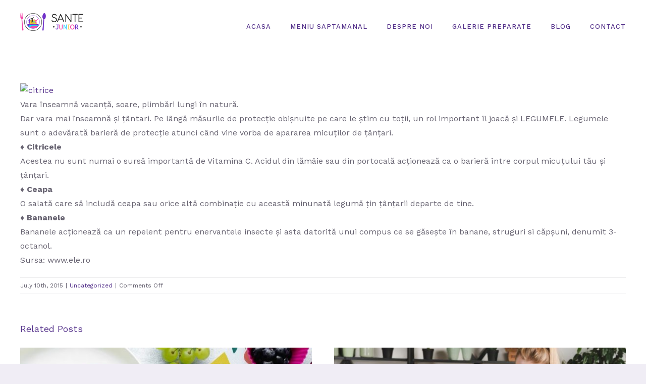

--- FILE ---
content_type: text/html; charset=UTF-8
request_url: https://santejunior.ro/tu-cum-iti-protejezi-copilul-de-tantari/
body_size: 13727
content:
<!DOCTYPE html>
<html class="avada-html-layout-wide avada-html-header-position-top" dir="ltr" lang="en-US"
	prefix="og: https://ogp.me/ns#"  prefix="og: http://ogp.me/ns# fb: http://ogp.me/ns/fb#">
<head>
	
	<meta http-equiv="X-UA-Compatible" content="IE=edge" />
	<meta http-equiv="Content-Type" content="text/html; charset=utf-8"/>
	<meta name="viewport" content="width=device-width, initial-scale=1" />
	<title>Tu cum îți protejezi copilul de țânțari? - Sante Junior</title>

		<!-- All in One SEO 4.4.2 - aioseo.com -->
		<meta name="description" content="Vara înseamnă vacanță, soare, plimbări lungi în natură. Dar vara mai înseamnă și țântari. Pe lângă măsurile de protecție obișnuite pe care le știm cu toții, un rol important îl joacă și LEGUMELE. Legumele sunt o adevărată barieră de protecție atunci când vine vorba de apararea micuților de țânțari. ♦ Citricele Acestea nu sunt numai" />
		<meta name="robots" content="max-image-preview:large" />
		<link rel="canonical" href="https://santejunior.ro/tu-cum-iti-protejezi-copilul-de-tantari/" />
		<meta name="generator" content="All in One SEO (AIOSEO) 4.4.2" />
		<meta property="og:locale" content="en_US" />
		<meta property="og:site_name" content="Sante Junior -" />
		<meta property="og:type" content="article" />
		<meta property="og:title" content="Tu cum îți protejezi copilul de țânțari? - Sante Junior" />
		<meta property="og:description" content="Vara înseamnă vacanță, soare, plimbări lungi în natură. Dar vara mai înseamnă și țântari. Pe lângă măsurile de protecție obișnuite pe care le știm cu toții, un rol important îl joacă și LEGUMELE. Legumele sunt o adevărată barieră de protecție atunci când vine vorba de apararea micuților de țânțari. ♦ Citricele Acestea nu sunt numai" />
		<meta property="og:url" content="https://santejunior.ro/tu-cum-iti-protejezi-copilul-de-tantari/" />
		<meta property="article:published_time" content="2015-07-10T11:58:40+00:00" />
		<meta property="article:modified_time" content="2015-07-10T11:58:40+00:00" />
		<meta name="twitter:card" content="summary" />
		<meta name="twitter:title" content="Tu cum îți protejezi copilul de țânțari? - Sante Junior" />
		<meta name="twitter:description" content="Vara înseamnă vacanță, soare, plimbări lungi în natură. Dar vara mai înseamnă și țântari. Pe lângă măsurile de protecție obișnuite pe care le știm cu toții, un rol important îl joacă și LEGUMELE. Legumele sunt o adevărată barieră de protecție atunci când vine vorba de apararea micuților de țânțari. ♦ Citricele Acestea nu sunt numai" />
		<script type="application/ld+json" class="aioseo-schema">
			{"@context":"https:\/\/schema.org","@graph":[{"@type":"BlogPosting","@id":"https:\/\/santejunior.ro\/tu-cum-iti-protejezi-copilul-de-tantari\/#blogposting","name":"Tu cum \u00ee\u021bi protejezi copilul de \u021b\u00e2n\u021bari? - Sante Junior","headline":"Tu cum \u00ee\u021bi protejezi copilul de \u021b\u00e2n\u021bari?","author":{"@id":"https:\/\/santejunior.ro\/author\/admin.sante\/#author"},"publisher":{"@id":"https:\/\/santejunior.ro\/#organization"},"image":{"@type":"ImageObject","url":1486},"datePublished":"2015-07-10T11:58:40+00:00","dateModified":"2015-07-10T11:58:40+00:00","inLanguage":"en-US","mainEntityOfPage":{"@id":"https:\/\/santejunior.ro\/tu-cum-iti-protejezi-copilul-de-tantari\/#webpage"},"isPartOf":{"@id":"https:\/\/santejunior.ro\/tu-cum-iti-protejezi-copilul-de-tantari\/#webpage"},"articleSection":"Uncategorized, Bananele, Ceapa, Citricele, \u021b\u00e2n\u021bari, vacan\u021b\u0103, varaLEGUMELE"},{"@type":"BreadcrumbList","@id":"https:\/\/santejunior.ro\/tu-cum-iti-protejezi-copilul-de-tantari\/#breadcrumblist","itemListElement":[{"@type":"ListItem","@id":"https:\/\/santejunior.ro\/#listItem","position":1,"item":{"@type":"WebPage","@id":"https:\/\/santejunior.ro\/","name":"Home","description":"Servicii de catering petru gradinite si scoli! Meniuri bazate pe ingrediente sanatoase, fructe si legume proaspete, o buna parte cu certificare ECO\/BIO.","url":"https:\/\/santejunior.ro\/"},"nextItem":"https:\/\/santejunior.ro\/tu-cum-iti-protejezi-copilul-de-tantari\/#listItem"},{"@type":"ListItem","@id":"https:\/\/santejunior.ro\/tu-cum-iti-protejezi-copilul-de-tantari\/#listItem","position":2,"item":{"@type":"WebPage","@id":"https:\/\/santejunior.ro\/tu-cum-iti-protejezi-copilul-de-tantari\/","name":"Tu cum \u00ee\u021bi protejezi copilul de \u021b\u00e2n\u021bari?","description":"Vara \u00eenseamn\u0103 vacan\u021b\u0103, soare, plimb\u0103ri lungi \u00een natur\u0103. Dar vara mai \u00eenseamn\u0103 \u0219i \u021b\u00e2ntari. Pe l\u00e2ng\u0103 m\u0103surile de protec\u021bie obi\u0219nuite pe care le \u0219tim cu to\u021bii, un rol important \u00eel joac\u0103 \u0219i LEGUMELE. Legumele sunt o adev\u0103rat\u0103 barier\u0103 de protec\u021bie atunci c\u00e2nd vine vorba de apararea micu\u021bilor de \u021b\u00e2n\u021bari. \u2666 Citricele Acestea nu sunt numai","url":"https:\/\/santejunior.ro\/tu-cum-iti-protejezi-copilul-de-tantari\/"},"previousItem":"https:\/\/santejunior.ro\/#listItem"}]},{"@type":"Organization","@id":"https:\/\/santejunior.ro\/#organization","name":"Sante Junior","url":"https:\/\/santejunior.ro\/"},{"@type":"Person","@id":"https:\/\/santejunior.ro\/author\/admin.sante\/#author","url":"https:\/\/santejunior.ro\/author\/admin.sante\/","name":"admin.sante","image":{"@type":"ImageObject","@id":"https:\/\/santejunior.ro\/tu-cum-iti-protejezi-copilul-de-tantari\/#authorImage","url":"https:\/\/secure.gravatar.com\/avatar\/21f1eb69b784808a82f3dd2829f8f3a7cd893ee9840f351fa0b4c7b5b2543eca?s=96&d=mm&r=g","width":96,"height":96,"caption":"admin.sante"}},{"@type":"WebPage","@id":"https:\/\/santejunior.ro\/tu-cum-iti-protejezi-copilul-de-tantari\/#webpage","url":"https:\/\/santejunior.ro\/tu-cum-iti-protejezi-copilul-de-tantari\/","name":"Tu cum \u00ee\u021bi protejezi copilul de \u021b\u00e2n\u021bari? - Sante Junior","description":"Vara \u00eenseamn\u0103 vacan\u021b\u0103, soare, plimb\u0103ri lungi \u00een natur\u0103. Dar vara mai \u00eenseamn\u0103 \u0219i \u021b\u00e2ntari. Pe l\u00e2ng\u0103 m\u0103surile de protec\u021bie obi\u0219nuite pe care le \u0219tim cu to\u021bii, un rol important \u00eel joac\u0103 \u0219i LEGUMELE. Legumele sunt o adev\u0103rat\u0103 barier\u0103 de protec\u021bie atunci c\u00e2nd vine vorba de apararea micu\u021bilor de \u021b\u00e2n\u021bari. \u2666 Citricele Acestea nu sunt numai","inLanguage":"en-US","isPartOf":{"@id":"https:\/\/santejunior.ro\/#website"},"breadcrumb":{"@id":"https:\/\/santejunior.ro\/tu-cum-iti-protejezi-copilul-de-tantari\/#breadcrumblist"},"author":{"@id":"https:\/\/santejunior.ro\/author\/admin.sante\/#author"},"creator":{"@id":"https:\/\/santejunior.ro\/author\/admin.sante\/#author"},"image":{"@type":"ImageObject","url":1486,"@id":"https:\/\/santejunior.ro\/#mainImage"},"primaryImageOfPage":{"@id":"https:\/\/santejunior.ro\/tu-cum-iti-protejezi-copilul-de-tantari\/#mainImage"},"datePublished":"2015-07-10T11:58:40+00:00","dateModified":"2015-07-10T11:58:40+00:00"},{"@type":"WebSite","@id":"https:\/\/santejunior.ro\/#website","url":"https:\/\/santejunior.ro\/","name":"Sante Junior","inLanguage":"en-US","publisher":{"@id":"https:\/\/santejunior.ro\/#organization"}}]}
		</script>
		<!-- All in One SEO -->

<link rel="alternate" type="application/rss+xml" title="Sante Junior &raquo; Feed" href="https://santejunior.ro/feed/" />
<link rel="alternate" type="application/rss+xml" title="Sante Junior &raquo; Comments Feed" href="https://santejunior.ro/comments/feed/" />
		
		
		
		
		
		<link rel="alternate" title="oEmbed (JSON)" type="application/json+oembed" href="https://santejunior.ro/wp-json/oembed/1.0/embed?url=https%3A%2F%2Fsantejunior.ro%2Ftu-cum-iti-protejezi-copilul-de-tantari%2F" />
<link rel="alternate" title="oEmbed (XML)" type="text/xml+oembed" href="https://santejunior.ro/wp-json/oembed/1.0/embed?url=https%3A%2F%2Fsantejunior.ro%2Ftu-cum-iti-protejezi-copilul-de-tantari%2F&#038;format=xml" />

		<meta property="og:title" content="Tu cum îți protejezi copilul de țânțari?"/>
		<meta property="og:type" content="article"/>
		<meta property="og:url" content="https://santejunior.ro/tu-cum-iti-protejezi-copilul-de-tantari/"/>
		<meta property="og:site_name" content="Sante Junior"/>
		<meta property="og:description" content="Vara înseamnă vacanță, soare, plimbări lungi în natură.
Dar vara mai înseamnă și țântari. Pe lângă măsurile de protecție obișnuite pe care le știm cu toții, un rol important îl joacă și LEGUMELE. Legumele sunt o adevărată barieră de protecție atunci când vine vorba de apararea micuților"/>

				<style id='wp-img-auto-sizes-contain-inline-css' type='text/css'>
img:is([sizes=auto i],[sizes^="auto," i]){contain-intrinsic-size:3000px 1500px}
/*# sourceURL=wp-img-auto-sizes-contain-inline-css */
</style>
<style id='wp-emoji-styles-inline-css' type='text/css'>

	img.wp-smiley, img.emoji {
		display: inline !important;
		border: none !important;
		box-shadow: none !important;
		height: 1em !important;
		width: 1em !important;
		margin: 0 0.07em !important;
		vertical-align: -0.1em !important;
		background: none !important;
		padding: 0 !important;
	}
/*# sourceURL=wp-emoji-styles-inline-css */
</style>
<style id='classic-theme-styles-inline-css' type='text/css'>
/*! This file is auto-generated */
.wp-block-button__link{color:#fff;background-color:#32373c;border-radius:9999px;box-shadow:none;text-decoration:none;padding:calc(.667em + 2px) calc(1.333em + 2px);font-size:1.125em}.wp-block-file__button{background:#32373c;color:#fff;text-decoration:none}
/*# sourceURL=/wp-includes/css/classic-themes.min.css */
</style>
<link rel='stylesheet' id='fusion-dynamic-css-css' href='https://santejunior.ro/wp-content/uploads/fusion-styles/8f04c7938a992c740b361112341c7f54.min.css?ver=3.2.1' type='text/css' media='all' />
<script type="text/javascript" src="https://santejunior.ro/wp-includes/js/jquery/jquery.min.js?ver=3.7.1" id="jquery-core-js"></script>
<script type="text/javascript" src="https://santejunior.ro/wp-includes/js/jquery/jquery-migrate.min.js?ver=3.4.1" id="jquery-migrate-js"></script>
<link rel="https://api.w.org/" href="https://santejunior.ro/wp-json/" /><link rel="alternate" title="JSON" type="application/json" href="https://santejunior.ro/wp-json/wp/v2/posts/1485" /><link rel="EditURI" type="application/rsd+xml" title="RSD" href="https://santejunior.ro/xmlrpc.php?rsd" />
<meta name="generator" content="WordPress 6.9" />
<link rel='shortlink' href='https://santejunior.ro/?p=1485' />
<link rel="preload" href="https://santejunior.ro/wp-content/themes/Avada/includes/lib/assets/fonts/icomoon/icomoon.woff" as="font" type="font/woff2" crossorigin><link rel="preload" href="//santejunior.ro/wp-content/themes/Avada/includes/lib/assets/fonts/fontawesome/webfonts/fa-brands-400.woff2" as="font" type="font/woff2" crossorigin><link rel="preload" href="//santejunior.ro/wp-content/themes/Avada/includes/lib/assets/fonts/fontawesome/webfonts/fa-regular-400.woff2" as="font" type="font/woff2" crossorigin><link rel="preload" href="//santejunior.ro/wp-content/themes/Avada/includes/lib/assets/fonts/fontawesome/webfonts/fa-solid-900.woff2" as="font" type="font/woff2" crossorigin><style type="text/css" id="css-fb-visibility">@media screen and (max-width: 640px){body:not(.fusion-builder-ui-wireframe) .fusion-no-small-visibility{display:none !important;}body:not(.fusion-builder-ui-wireframe) .sm-text-align-center{text-align:center !important;}body:not(.fusion-builder-ui-wireframe) .sm-text-align-left{text-align:left !important;}body:not(.fusion-builder-ui-wireframe) .sm-text-align-right{text-align:right !important;}body:not(.fusion-builder-ui-wireframe) .sm-mx-auto{margin-left:auto !important;margin-right:auto !important;}body:not(.fusion-builder-ui-wireframe) .sm-ml-auto{margin-left:auto !important;}body:not(.fusion-builder-ui-wireframe) .sm-mr-auto{margin-right:auto !important;}body:not(.fusion-builder-ui-wireframe) .fusion-absolute-position-small{position:absolute;top:auto;width:100%;}}@media screen and (min-width: 641px) and (max-width: 900px){body:not(.fusion-builder-ui-wireframe) .fusion-no-medium-visibility{display:none !important;}body:not(.fusion-builder-ui-wireframe) .md-text-align-center{text-align:center !important;}body:not(.fusion-builder-ui-wireframe) .md-text-align-left{text-align:left !important;}body:not(.fusion-builder-ui-wireframe) .md-text-align-right{text-align:right !important;}body:not(.fusion-builder-ui-wireframe) .md-mx-auto{margin-left:auto !important;margin-right:auto !important;}body:not(.fusion-builder-ui-wireframe) .md-ml-auto{margin-left:auto !important;}body:not(.fusion-builder-ui-wireframe) .md-mr-auto{margin-right:auto !important;}body:not(.fusion-builder-ui-wireframe) .fusion-absolute-position-medium{position:absolute;top:auto;width:100%;}}@media screen and (min-width: 901px){body:not(.fusion-builder-ui-wireframe) .fusion-no-large-visibility{display:none !important;}body:not(.fusion-builder-ui-wireframe) .lg-text-align-center{text-align:center !important;}body:not(.fusion-builder-ui-wireframe) .lg-text-align-left{text-align:left !important;}body:not(.fusion-builder-ui-wireframe) .lg-text-align-right{text-align:right !important;}body:not(.fusion-builder-ui-wireframe) .lg-mx-auto{margin-left:auto !important;margin-right:auto !important;}body:not(.fusion-builder-ui-wireframe) .lg-ml-auto{margin-left:auto !important;}body:not(.fusion-builder-ui-wireframe) .lg-mr-auto{margin-right:auto !important;}body:not(.fusion-builder-ui-wireframe) .fusion-absolute-position-large{position:absolute;top:auto;width:100%;}}</style><style type="text/css">.recentcomments a{display:inline !important;padding:0 !important;margin:0 !important;}</style>		<script type="text/javascript">
			var doc = document.documentElement;
			doc.setAttribute( 'data-useragent', navigator.userAgent );
		</script>
		
		
	<!-- Global site tag (gtag.js) - Google Analytics -->
<script async src="https://www.googletagmanager.com/gtag/js?id=UA-177628389-1"></script>
<script>
  window.dataLayer = window.dataLayer || [];
  function gtag(){dataLayer.push(arguments);}
  gtag('js', new Date());

  gtag('config', 'UA-177628389-1');
</script>
	
<style id='global-styles-inline-css' type='text/css'>
:root{--wp--preset--aspect-ratio--square: 1;--wp--preset--aspect-ratio--4-3: 4/3;--wp--preset--aspect-ratio--3-4: 3/4;--wp--preset--aspect-ratio--3-2: 3/2;--wp--preset--aspect-ratio--2-3: 2/3;--wp--preset--aspect-ratio--16-9: 16/9;--wp--preset--aspect-ratio--9-16: 9/16;--wp--preset--color--black: #000000;--wp--preset--color--cyan-bluish-gray: #abb8c3;--wp--preset--color--white: #ffffff;--wp--preset--color--pale-pink: #f78da7;--wp--preset--color--vivid-red: #cf2e2e;--wp--preset--color--luminous-vivid-orange: #ff6900;--wp--preset--color--luminous-vivid-amber: #fcb900;--wp--preset--color--light-green-cyan: #7bdcb5;--wp--preset--color--vivid-green-cyan: #00d084;--wp--preset--color--pale-cyan-blue: #8ed1fc;--wp--preset--color--vivid-cyan-blue: #0693e3;--wp--preset--color--vivid-purple: #9b51e0;--wp--preset--gradient--vivid-cyan-blue-to-vivid-purple: linear-gradient(135deg,rgb(6,147,227) 0%,rgb(155,81,224) 100%);--wp--preset--gradient--light-green-cyan-to-vivid-green-cyan: linear-gradient(135deg,rgb(122,220,180) 0%,rgb(0,208,130) 100%);--wp--preset--gradient--luminous-vivid-amber-to-luminous-vivid-orange: linear-gradient(135deg,rgb(252,185,0) 0%,rgb(255,105,0) 100%);--wp--preset--gradient--luminous-vivid-orange-to-vivid-red: linear-gradient(135deg,rgb(255,105,0) 0%,rgb(207,46,46) 100%);--wp--preset--gradient--very-light-gray-to-cyan-bluish-gray: linear-gradient(135deg,rgb(238,238,238) 0%,rgb(169,184,195) 100%);--wp--preset--gradient--cool-to-warm-spectrum: linear-gradient(135deg,rgb(74,234,220) 0%,rgb(151,120,209) 20%,rgb(207,42,186) 40%,rgb(238,44,130) 60%,rgb(251,105,98) 80%,rgb(254,248,76) 100%);--wp--preset--gradient--blush-light-purple: linear-gradient(135deg,rgb(255,206,236) 0%,rgb(152,150,240) 100%);--wp--preset--gradient--blush-bordeaux: linear-gradient(135deg,rgb(254,205,165) 0%,rgb(254,45,45) 50%,rgb(107,0,62) 100%);--wp--preset--gradient--luminous-dusk: linear-gradient(135deg,rgb(255,203,112) 0%,rgb(199,81,192) 50%,rgb(65,88,208) 100%);--wp--preset--gradient--pale-ocean: linear-gradient(135deg,rgb(255,245,203) 0%,rgb(182,227,212) 50%,rgb(51,167,181) 100%);--wp--preset--gradient--electric-grass: linear-gradient(135deg,rgb(202,248,128) 0%,rgb(113,206,126) 100%);--wp--preset--gradient--midnight: linear-gradient(135deg,rgb(2,3,129) 0%,rgb(40,116,252) 100%);--wp--preset--font-size--small: 12px;--wp--preset--font-size--medium: 20px;--wp--preset--font-size--large: 24px;--wp--preset--font-size--x-large: 42px;--wp--preset--font-size--normal: 16px;--wp--preset--font-size--xlarge: 32px;--wp--preset--font-size--huge: 48px;--wp--preset--spacing--20: 0.44rem;--wp--preset--spacing--30: 0.67rem;--wp--preset--spacing--40: 1rem;--wp--preset--spacing--50: 1.5rem;--wp--preset--spacing--60: 2.25rem;--wp--preset--spacing--70: 3.38rem;--wp--preset--spacing--80: 5.06rem;--wp--preset--shadow--natural: 6px 6px 9px rgba(0, 0, 0, 0.2);--wp--preset--shadow--deep: 12px 12px 50px rgba(0, 0, 0, 0.4);--wp--preset--shadow--sharp: 6px 6px 0px rgba(0, 0, 0, 0.2);--wp--preset--shadow--outlined: 6px 6px 0px -3px rgb(255, 255, 255), 6px 6px rgb(0, 0, 0);--wp--preset--shadow--crisp: 6px 6px 0px rgb(0, 0, 0);}:where(.is-layout-flex){gap: 0.5em;}:where(.is-layout-grid){gap: 0.5em;}body .is-layout-flex{display: flex;}.is-layout-flex{flex-wrap: wrap;align-items: center;}.is-layout-flex > :is(*, div){margin: 0;}body .is-layout-grid{display: grid;}.is-layout-grid > :is(*, div){margin: 0;}:where(.wp-block-columns.is-layout-flex){gap: 2em;}:where(.wp-block-columns.is-layout-grid){gap: 2em;}:where(.wp-block-post-template.is-layout-flex){gap: 1.25em;}:where(.wp-block-post-template.is-layout-grid){gap: 1.25em;}.has-black-color{color: var(--wp--preset--color--black) !important;}.has-cyan-bluish-gray-color{color: var(--wp--preset--color--cyan-bluish-gray) !important;}.has-white-color{color: var(--wp--preset--color--white) !important;}.has-pale-pink-color{color: var(--wp--preset--color--pale-pink) !important;}.has-vivid-red-color{color: var(--wp--preset--color--vivid-red) !important;}.has-luminous-vivid-orange-color{color: var(--wp--preset--color--luminous-vivid-orange) !important;}.has-luminous-vivid-amber-color{color: var(--wp--preset--color--luminous-vivid-amber) !important;}.has-light-green-cyan-color{color: var(--wp--preset--color--light-green-cyan) !important;}.has-vivid-green-cyan-color{color: var(--wp--preset--color--vivid-green-cyan) !important;}.has-pale-cyan-blue-color{color: var(--wp--preset--color--pale-cyan-blue) !important;}.has-vivid-cyan-blue-color{color: var(--wp--preset--color--vivid-cyan-blue) !important;}.has-vivid-purple-color{color: var(--wp--preset--color--vivid-purple) !important;}.has-black-background-color{background-color: var(--wp--preset--color--black) !important;}.has-cyan-bluish-gray-background-color{background-color: var(--wp--preset--color--cyan-bluish-gray) !important;}.has-white-background-color{background-color: var(--wp--preset--color--white) !important;}.has-pale-pink-background-color{background-color: var(--wp--preset--color--pale-pink) !important;}.has-vivid-red-background-color{background-color: var(--wp--preset--color--vivid-red) !important;}.has-luminous-vivid-orange-background-color{background-color: var(--wp--preset--color--luminous-vivid-orange) !important;}.has-luminous-vivid-amber-background-color{background-color: var(--wp--preset--color--luminous-vivid-amber) !important;}.has-light-green-cyan-background-color{background-color: var(--wp--preset--color--light-green-cyan) !important;}.has-vivid-green-cyan-background-color{background-color: var(--wp--preset--color--vivid-green-cyan) !important;}.has-pale-cyan-blue-background-color{background-color: var(--wp--preset--color--pale-cyan-blue) !important;}.has-vivid-cyan-blue-background-color{background-color: var(--wp--preset--color--vivid-cyan-blue) !important;}.has-vivid-purple-background-color{background-color: var(--wp--preset--color--vivid-purple) !important;}.has-black-border-color{border-color: var(--wp--preset--color--black) !important;}.has-cyan-bluish-gray-border-color{border-color: var(--wp--preset--color--cyan-bluish-gray) !important;}.has-white-border-color{border-color: var(--wp--preset--color--white) !important;}.has-pale-pink-border-color{border-color: var(--wp--preset--color--pale-pink) !important;}.has-vivid-red-border-color{border-color: var(--wp--preset--color--vivid-red) !important;}.has-luminous-vivid-orange-border-color{border-color: var(--wp--preset--color--luminous-vivid-orange) !important;}.has-luminous-vivid-amber-border-color{border-color: var(--wp--preset--color--luminous-vivid-amber) !important;}.has-light-green-cyan-border-color{border-color: var(--wp--preset--color--light-green-cyan) !important;}.has-vivid-green-cyan-border-color{border-color: var(--wp--preset--color--vivid-green-cyan) !important;}.has-pale-cyan-blue-border-color{border-color: var(--wp--preset--color--pale-cyan-blue) !important;}.has-vivid-cyan-blue-border-color{border-color: var(--wp--preset--color--vivid-cyan-blue) !important;}.has-vivid-purple-border-color{border-color: var(--wp--preset--color--vivid-purple) !important;}.has-vivid-cyan-blue-to-vivid-purple-gradient-background{background: var(--wp--preset--gradient--vivid-cyan-blue-to-vivid-purple) !important;}.has-light-green-cyan-to-vivid-green-cyan-gradient-background{background: var(--wp--preset--gradient--light-green-cyan-to-vivid-green-cyan) !important;}.has-luminous-vivid-amber-to-luminous-vivid-orange-gradient-background{background: var(--wp--preset--gradient--luminous-vivid-amber-to-luminous-vivid-orange) !important;}.has-luminous-vivid-orange-to-vivid-red-gradient-background{background: var(--wp--preset--gradient--luminous-vivid-orange-to-vivid-red) !important;}.has-very-light-gray-to-cyan-bluish-gray-gradient-background{background: var(--wp--preset--gradient--very-light-gray-to-cyan-bluish-gray) !important;}.has-cool-to-warm-spectrum-gradient-background{background: var(--wp--preset--gradient--cool-to-warm-spectrum) !important;}.has-blush-light-purple-gradient-background{background: var(--wp--preset--gradient--blush-light-purple) !important;}.has-blush-bordeaux-gradient-background{background: var(--wp--preset--gradient--blush-bordeaux) !important;}.has-luminous-dusk-gradient-background{background: var(--wp--preset--gradient--luminous-dusk) !important;}.has-pale-ocean-gradient-background{background: var(--wp--preset--gradient--pale-ocean) !important;}.has-electric-grass-gradient-background{background: var(--wp--preset--gradient--electric-grass) !important;}.has-midnight-gradient-background{background: var(--wp--preset--gradient--midnight) !important;}.has-small-font-size{font-size: var(--wp--preset--font-size--small) !important;}.has-medium-font-size{font-size: var(--wp--preset--font-size--medium) !important;}.has-large-font-size{font-size: var(--wp--preset--font-size--large) !important;}.has-x-large-font-size{font-size: var(--wp--preset--font-size--x-large) !important;}
/*# sourceURL=global-styles-inline-css */
</style>
<style id='wp-block-library-inline-css' type='text/css'>
:root{--wp-block-synced-color:#7a00df;--wp-block-synced-color--rgb:122,0,223;--wp-bound-block-color:var(--wp-block-synced-color);--wp-editor-canvas-background:#ddd;--wp-admin-theme-color:#007cba;--wp-admin-theme-color--rgb:0,124,186;--wp-admin-theme-color-darker-10:#006ba1;--wp-admin-theme-color-darker-10--rgb:0,107,160.5;--wp-admin-theme-color-darker-20:#005a87;--wp-admin-theme-color-darker-20--rgb:0,90,135;--wp-admin-border-width-focus:2px}@media (min-resolution:192dpi){:root{--wp-admin-border-width-focus:1.5px}}.wp-element-button{cursor:pointer}:root .has-very-light-gray-background-color{background-color:#eee}:root .has-very-dark-gray-background-color{background-color:#313131}:root .has-very-light-gray-color{color:#eee}:root .has-very-dark-gray-color{color:#313131}:root .has-vivid-green-cyan-to-vivid-cyan-blue-gradient-background{background:linear-gradient(135deg,#00d084,#0693e3)}:root .has-purple-crush-gradient-background{background:linear-gradient(135deg,#34e2e4,#4721fb 50%,#ab1dfe)}:root .has-hazy-dawn-gradient-background{background:linear-gradient(135deg,#faaca8,#dad0ec)}:root .has-subdued-olive-gradient-background{background:linear-gradient(135deg,#fafae1,#67a671)}:root .has-atomic-cream-gradient-background{background:linear-gradient(135deg,#fdd79a,#004a59)}:root .has-nightshade-gradient-background{background:linear-gradient(135deg,#330968,#31cdcf)}:root .has-midnight-gradient-background{background:linear-gradient(135deg,#020381,#2874fc)}:root{--wp--preset--font-size--normal:16px;--wp--preset--font-size--huge:42px}.has-regular-font-size{font-size:1em}.has-larger-font-size{font-size:2.625em}.has-normal-font-size{font-size:var(--wp--preset--font-size--normal)}.has-huge-font-size{font-size:var(--wp--preset--font-size--huge)}.has-text-align-center{text-align:center}.has-text-align-left{text-align:left}.has-text-align-right{text-align:right}.has-fit-text{white-space:nowrap!important}#end-resizable-editor-section{display:none}.aligncenter{clear:both}.items-justified-left{justify-content:flex-start}.items-justified-center{justify-content:center}.items-justified-right{justify-content:flex-end}.items-justified-space-between{justify-content:space-between}.screen-reader-text{border:0;clip-path:inset(50%);height:1px;margin:-1px;overflow:hidden;padding:0;position:absolute;width:1px;word-wrap:normal!important}.screen-reader-text:focus{background-color:#ddd;clip-path:none;color:#444;display:block;font-size:1em;height:auto;left:5px;line-height:normal;padding:15px 23px 14px;text-decoration:none;top:5px;width:auto;z-index:100000}html :where(.has-border-color){border-style:solid}html :where([style*=border-top-color]){border-top-style:solid}html :where([style*=border-right-color]){border-right-style:solid}html :where([style*=border-bottom-color]){border-bottom-style:solid}html :where([style*=border-left-color]){border-left-style:solid}html :where([style*=border-width]){border-style:solid}html :where([style*=border-top-width]){border-top-style:solid}html :where([style*=border-right-width]){border-right-style:solid}html :where([style*=border-bottom-width]){border-bottom-style:solid}html :where([style*=border-left-width]){border-left-style:solid}html :where(img[class*=wp-image-]){height:auto;max-width:100%}:where(figure){margin:0 0 1em}html :where(.is-position-sticky){--wp-admin--admin-bar--position-offset:var(--wp-admin--admin-bar--height,0px)}@media screen and (max-width:600px){html :where(.is-position-sticky){--wp-admin--admin-bar--position-offset:0px}}
/*wp_block_styles_on_demand_placeholder:6978084e6757e*/
/*# sourceURL=wp-block-library-inline-css */
</style>
<style id='wp-block-library-theme-inline-css' type='text/css'>
.wp-block-audio :where(figcaption){color:#555;font-size:13px;text-align:center}.is-dark-theme .wp-block-audio :where(figcaption){color:#ffffffa6}.wp-block-audio{margin:0 0 1em}.wp-block-code{border:1px solid #ccc;border-radius:4px;font-family:Menlo,Consolas,monaco,monospace;padding:.8em 1em}.wp-block-embed :where(figcaption){color:#555;font-size:13px;text-align:center}.is-dark-theme .wp-block-embed :where(figcaption){color:#ffffffa6}.wp-block-embed{margin:0 0 1em}.blocks-gallery-caption{color:#555;font-size:13px;text-align:center}.is-dark-theme .blocks-gallery-caption{color:#ffffffa6}:root :where(.wp-block-image figcaption){color:#555;font-size:13px;text-align:center}.is-dark-theme :root :where(.wp-block-image figcaption){color:#ffffffa6}.wp-block-image{margin:0 0 1em}.wp-block-pullquote{border-bottom:4px solid;border-top:4px solid;color:currentColor;margin-bottom:1.75em}.wp-block-pullquote :where(cite),.wp-block-pullquote :where(footer),.wp-block-pullquote__citation{color:currentColor;font-size:.8125em;font-style:normal;text-transform:uppercase}.wp-block-quote{border-left:.25em solid;margin:0 0 1.75em;padding-left:1em}.wp-block-quote cite,.wp-block-quote footer{color:currentColor;font-size:.8125em;font-style:normal;position:relative}.wp-block-quote:where(.has-text-align-right){border-left:none;border-right:.25em solid;padding-left:0;padding-right:1em}.wp-block-quote:where(.has-text-align-center){border:none;padding-left:0}.wp-block-quote.is-large,.wp-block-quote.is-style-large,.wp-block-quote:where(.is-style-plain){border:none}.wp-block-search .wp-block-search__label{font-weight:700}.wp-block-search__button{border:1px solid #ccc;padding:.375em .625em}:where(.wp-block-group.has-background){padding:1.25em 2.375em}.wp-block-separator.has-css-opacity{opacity:.4}.wp-block-separator{border:none;border-bottom:2px solid;margin-left:auto;margin-right:auto}.wp-block-separator.has-alpha-channel-opacity{opacity:1}.wp-block-separator:not(.is-style-wide):not(.is-style-dots){width:100px}.wp-block-separator.has-background:not(.is-style-dots){border-bottom:none;height:1px}.wp-block-separator.has-background:not(.is-style-wide):not(.is-style-dots){height:2px}.wp-block-table{margin:0 0 1em}.wp-block-table td,.wp-block-table th{word-break:normal}.wp-block-table :where(figcaption){color:#555;font-size:13px;text-align:center}.is-dark-theme .wp-block-table :where(figcaption){color:#ffffffa6}.wp-block-video :where(figcaption){color:#555;font-size:13px;text-align:center}.is-dark-theme .wp-block-video :where(figcaption){color:#ffffffa6}.wp-block-video{margin:0 0 1em}:root :where(.wp-block-template-part.has-background){margin-bottom:0;margin-top:0;padding:1.25em 2.375em}
/*# sourceURL=/wp-includes/css/dist/block-library/theme.min.css */
</style>
</head>

<body class="wp-singular post-template-default single single-post postid-1485 single-format-standard wp-theme-Avada wp-child-theme-Avada-Child-Theme fusion-image-hovers fusion-pagination-sizing fusion-button_size-large fusion-button_type-flat fusion-button_span-no avada-image-rollover-circle-yes avada-image-rollover-yes avada-image-rollover-direction-fade fusion-body ltr fusion-sticky-header no-tablet-sticky-header no-mobile-sticky-header no-mobile-slidingbar no-mobile-totop fusion-disable-outline fusion-sub-menu-slide mobile-logo-pos-center layout-wide-mode avada-has-boxed-modal-shadow- layout-scroll-offset-full avada-has-zero-margin-offset-top fusion-top-header menu-text-align-center mobile-menu-design-modern fusion-show-pagination-text fusion-header-layout-v1 avada-responsive avada-footer-fx-none avada-menu-highlight-style-bottombar fusion-search-form-clean fusion-main-menu-search-dropdown fusion-avatar-circle avada-dropdown-styles avada-blog-layout-grid avada-blog-archive-layout-medium avada-header-shadow-no avada-menu-icon-position-left avada-has-megamenu-shadow avada-has-100-footer avada-has-titlebar-hide avada-has-transparent-timeline_color avada-has-pagination-width_height avada-flyout-menu-direction-fade avada-ec-views-v1" >
		<a class="skip-link screen-reader-text" href="#content">Skip to content</a>

	<div id="boxed-wrapper">
		<div class="fusion-sides-frame"></div>
		<div id="wrapper" class="fusion-wrapper">
			<div id="home" style="position:relative;top:-1px;"></div>
			
				
			<header class="fusion-header-wrapper">
				<div class="fusion-header-v1 fusion-logo-alignment fusion-logo-center fusion-sticky-menu- fusion-sticky-logo-1 fusion-mobile-logo-1  fusion-mobile-menu-design-modern">
					<div class="fusion-header-sticky-height"></div>
<div class="fusion-header">
	<div class="fusion-row">
					<div class="fusion-logo" data-margin-top="15px" data-margin-bottom="15px" data-margin-left="0px" data-margin-right="0px">
			<a class="fusion-logo-link"  href="https://santejunior.ro/" >

						<!-- standard logo -->
			<img src="https://santejunior.ro/wp-content/uploads/2020/08/sante-junior-logo-mic.png" srcset="https://santejunior.ro/wp-content/uploads/2020/08/sante-junior-logo-mic.png 1x, https://santejunior.ro/wp-content/uploads/2020/08/sante-junior-logo-mic.png 2x" width="250" height="72" style="max-height:72px;height:auto;" alt="Sante Junior Logo" data-retina_logo_url="https://santejunior.ro/wp-content/uploads/2020/08/sante-junior-logo-mic.png" class="fusion-standard-logo" />

											<!-- mobile logo -->
				<img src="https://santejunior.ro/wp-content/uploads/2020/08/sante-junior-logo-mic.png" srcset="https://santejunior.ro/wp-content/uploads/2020/08/sante-junior-logo-mic.png 1x, https://santejunior.ro/wp-content/uploads/2020/08/sante-junior-logo-mic.png 2x" width="250" height="72" style="max-height:72px;height:auto;" alt="Sante Junior Logo" data-retina_logo_url="https://santejunior.ro/wp-content/uploads/2020/08/sante-junior-logo-mic.png" class="fusion-mobile-logo" />
			
											<!-- sticky header logo -->
				<img src="https://santejunior.ro/wp-content/uploads/2020/08/sante-junior-logo-mic.png" srcset="https://santejunior.ro/wp-content/uploads/2020/08/sante-junior-logo-mic.png 1x, https://santejunior.ro/wp-content/uploads/2020/08/sante-junior-logo-mic.png 2x" width="250" height="72" style="max-height:72px;height:auto;" alt="Sante Junior Logo" data-retina_logo_url="https://santejunior.ro/wp-content/uploads/2020/08/sante-junior-logo-mic.png" class="fusion-sticky-logo" />
					</a>
		</div>		<nav class="fusion-main-menu" aria-label="Main Menu"><ul id="menu-bakery-main-menu" class="fusion-menu"><li  id="menu-item-2257"  class="menu-item menu-item-type-post_type menu-item-object-page menu-item-home menu-item-2257"  data-item-id="2257"><a  href="https://santejunior.ro/" class="fusion-bottombar-highlight"><span class="menu-text">ACASA</span></a></li><li  id="menu-item-2288"  class="menu-item menu-item-type-post_type menu-item-object-page menu-item-2288"  data-item-id="2288"><a  href="https://santejunior.ro/meniu-saptamanal/" class="fusion-bottombar-highlight"><span class="menu-text">MENIU SAPTAMANAL</span></a></li><li  id="menu-item-2262"  class="menu-item menu-item-type-post_type menu-item-object-page menu-item-2262"  data-item-id="2262"><a  href="https://santejunior.ro/despre-noi/" class="fusion-bottombar-highlight"><span class="menu-text">DESPRE NOI</span></a></li><li  id="menu-item-2258"  class="menu-item menu-item-type-post_type menu-item-object-page menu-item-2258"  data-item-id="2258"><a  href="https://santejunior.ro/galerie-preparate/" class="fusion-bottombar-highlight"><span class="menu-text">GALERIE PREPARATE</span></a></li><li  id="menu-item-2261"  class="menu-item menu-item-type-post_type menu-item-object-page menu-item-2261"  data-item-id="2261"><a  href="https://santejunior.ro/blog/" class="fusion-bottombar-highlight"><span class="menu-text">BLOG</span></a></li><li  id="menu-item-2260"  class="menu-item menu-item-type-post_type menu-item-object-page menu-item-2260"  data-item-id="2260"><a  href="https://santejunior.ro/contact/" class="fusion-bottombar-highlight"><span class="menu-text">CONTACT</span></a></li></ul></nav>	<div class="fusion-mobile-menu-icons">
							<a href="#" class="fusion-icon fusion-icon-bars" aria-label="Toggle mobile menu" aria-expanded="false"></a>
		
		
		
			</div>

<nav class="fusion-mobile-nav-holder fusion-mobile-menu-text-align-center" aria-label="Main Menu Mobile"></nav>

					</div>
</div>
				</div>
				<div class="fusion-clearfix"></div>
			</header>
							
				
		<div id="sliders-container">
					</div>
				
				
			
			
						<main id="main" class="clearfix ">
				<div class="fusion-row" style="">

<section id="content" style="width: 100%;">
	
					<article id="post-1485" class="post post-1485 type-post status-publish format-standard has-post-thumbnail hentry category-uncategorized tag-bananele tag-ceapa tag-citricele tag-tantari tag-vacanta tag-varalegumele">
										<span class="entry-title" style="display: none;">Tu cum îți protejezi copilul de țânțari?</span>
			
				
						<div class="post-content">
				<p><a href="http://santejunior.ro/wp-content/uploads/2015/07/citrice.jpg"><img fetchpriority="high" decoding="async" class="alignnone  wp-image-1486" src="http://santejunior.ro/wp-content/uploads/2015/07/citrice.jpg" alt="citrice" width="618" height="412" /></a><br />
Vara înseamnă vacanță, soare, plimbări lungi în natură.<br />
Dar vara mai înseamnă și țântari. Pe lângă măsurile de protecție obișnuite pe care le știm cu toții, un rol important îl joacă și LEGUMELE. Legumele sunt o adevărată barieră de protecție atunci când vine vorba de apararea micuților de țânțari.<br />
<strong>&#x2666; Citricele</strong><br />
Acestea nu sunt numai o sursă importantă de Vitamina C. Acidul din lămâie sau din portocală acționează ca o barieră între corpul micuțului tău și țânțari.<br />
<strong>&#x2666; Ceapa</strong><br />
O salată care să includă ceapa sau orice altă combinație cu această minunată legumă țin țânțarii departe de tine.<br />
<strong>&#x2666; Bananele</strong><br />
Bananele acționează ca un repelent pentru enervantele insecte și asta datorită unui compus ce se găsește în banane, struguri si căpșuni, denumit 3-octanol.<br />
Sursa: www.ele.ro</p>
							</div>

												<div class="fusion-meta-info"><div class="fusion-meta-info-wrapper"><span class="vcard rich-snippet-hidden"><span class="fn"><a href="https://santejunior.ro/author/admin.sante/" title="Posts by admin.sante" rel="author">admin.sante</a></span></span><span class="updated rich-snippet-hidden">2015-07-10T11:58:40+00:00</span><span>July 10th, 2015</span><span class="fusion-inline-sep">|</span><a href="https://santejunior.ro/category/uncategorized/" rel="category tag">Uncategorized</a><span class="fusion-inline-sep">|</span><span class="fusion-comments"><span>Comments Off<span class="screen-reader-text"> on Tu cum îți protejezi copilul de țânțari?</span></span></span></div></div>																								<section class="related-posts single-related-posts">
				<div class="fusion-title fusion-title-size-two sep-none fusion-sep-none" style="margin-top:10px;margin-bottom:15px;">
				<h2 class="title-heading-left" style="margin:0;">
					Related Posts				</h2>
			</div>
			
	
	
	
	
				<div class="fusion-carousel fusion-carousel-title-below-image" data-imagesize="auto" data-metacontent="yes" data-autoplay="no" data-touchscroll="no" data-columns="2" data-itemmargin="44px" data-itemwidth="180" data-touchscroll="yes" data-scrollitems="">
		<div class="fusion-carousel-positioner">
			<ul class="fusion-carousel-holder">
																							<li class="fusion-carousel-item">
						<div class="fusion-carousel-item-wrapper">
							

<div  class="fusion-image-wrapper" aria-haspopup="true">
	
	
	
		
					<img width="960" height="564" src="https://santejunior.ro/wp-content/uploads/2023/08/Alimentatia-la-copii-fundatia-pentru-o-viata-sanatoasa.jpg" class="attachment-full size-full wp-post-image" alt="" decoding="async" srcset="https://santejunior.ro/wp-content/uploads/2023/08/Alimentatia-la-copii-fundatia-pentru-o-viata-sanatoasa-200x118.jpg 200w, https://santejunior.ro/wp-content/uploads/2023/08/Alimentatia-la-copii-fundatia-pentru-o-viata-sanatoasa-400x235.jpg 400w, https://santejunior.ro/wp-content/uploads/2023/08/Alimentatia-la-copii-fundatia-pentru-o-viata-sanatoasa-600x353.jpg 600w, https://santejunior.ro/wp-content/uploads/2023/08/Alimentatia-la-copii-fundatia-pentru-o-viata-sanatoasa-800x470.jpg 800w, https://santejunior.ro/wp-content/uploads/2023/08/Alimentatia-la-copii-fundatia-pentru-o-viata-sanatoasa.jpg 960w" sizes="(min-width: 2200px) 100vw, (min-width: 712px) 600px, (min-width: 640px) 712px, " />
	

		<div class="fusion-rollover">
	<div class="fusion-rollover-content">

														<a class="fusion-rollover-link" href="https://santejunior.ro/alimentatia-la-copii-fundatia-pentru-o-viata-sanatoasa/">Alimentația la copii &#8211; fundația pentru o viață sănătoasă</a>
			
								
				
								
								
		
				<a class="fusion-link-wrapper" href="https://santejunior.ro/alimentatia-la-copii-fundatia-pentru-o-viata-sanatoasa/" aria-label="Alimentația la copii &#8211; fundația pentru o viață sănătoasă"></a>
	</div>
</div>

	
</div>
																							<h4 class="fusion-carousel-title">
									<a class="fusion-related-posts-title-link" href="https://santejunior.ro/alimentatia-la-copii-fundatia-pentru-o-viata-sanatoasa/" target="_self" title="Alimentația la copii &#8211; fundația pentru o viață sănătoasă">Alimentația la copii &#8211; fundația pentru o viață sănătoasă</a>
								</h4>

								<div class="fusion-carousel-meta">
									
									<span class="fusion-date">August 11th, 2023</span>

																	</div><!-- fusion-carousel-meta -->
													</div><!-- fusion-carousel-item-wrapper -->
					</li>
																			<li class="fusion-carousel-item">
						<div class="fusion-carousel-item-wrapper">
							

<div  class="fusion-image-wrapper" aria-haspopup="true">
	
	
	
		
					<img width="960" height="564" src="https://santejunior.ro/wp-content/uploads/2023/08/Ghidul-parintilor-pentru-o-alimentatie-sanatoas.jpg" class="attachment-full size-full wp-post-image" alt="" decoding="async" srcset="https://santejunior.ro/wp-content/uploads/2023/08/Ghidul-parintilor-pentru-o-alimentatie-sanatoas-200x118.jpg 200w, https://santejunior.ro/wp-content/uploads/2023/08/Ghidul-parintilor-pentru-o-alimentatie-sanatoas-400x235.jpg 400w, https://santejunior.ro/wp-content/uploads/2023/08/Ghidul-parintilor-pentru-o-alimentatie-sanatoas-600x353.jpg 600w, https://santejunior.ro/wp-content/uploads/2023/08/Ghidul-parintilor-pentru-o-alimentatie-sanatoas-800x470.jpg 800w, https://santejunior.ro/wp-content/uploads/2023/08/Ghidul-parintilor-pentru-o-alimentatie-sanatoas.jpg 960w" sizes="(min-width: 2200px) 100vw, (min-width: 712px) 600px, (min-width: 640px) 712px, " />
	

		<div class="fusion-rollover">
	<div class="fusion-rollover-content">

														<a class="fusion-rollover-link" href="https://santejunior.ro/ghidul-parintilor-pentru-o-alimentatie-sanatoasa-in-anii-de-gradinita/">Ghidul părinților pentru o alimentație sănătoasă în anii de grădiniță</a>
			
								
				
								
								
		
				<a class="fusion-link-wrapper" href="https://santejunior.ro/ghidul-parintilor-pentru-o-alimentatie-sanatoasa-in-anii-de-gradinita/" aria-label="Ghidul părinților pentru o alimentație sănătoasă în anii de grădiniță"></a>
	</div>
</div>

	
</div>
																							<h4 class="fusion-carousel-title">
									<a class="fusion-related-posts-title-link" href="https://santejunior.ro/ghidul-parintilor-pentru-o-alimentatie-sanatoasa-in-anii-de-gradinita/" target="_self" title="Ghidul părinților pentru o alimentație sănătoasă în anii de grădiniță">Ghidul părinților pentru o alimentație sănătoasă în anii de grădiniță</a>
								</h4>

								<div class="fusion-carousel-meta">
									
									<span class="fusion-date">July 30th, 2023</span>

																	</div><!-- fusion-carousel-meta -->
													</div><!-- fusion-carousel-item-wrapper -->
					</li>
							</ul><!-- fusion-carousel-holder -->
										<div class="fusion-carousel-nav">
					<span class="fusion-nav-prev"></span>
					<span class="fusion-nav-next"></span>
				</div>
			
		</div><!-- fusion-carousel-positioner -->
	</div><!-- fusion-carousel -->
</section><!-- related-posts -->


													


													</article>
	</section>
						
					</div>  <!-- fusion-row -->
				</main>  <!-- #main -->
				
				
								
					
		<div class="fusion-footer">
					
	<footer class="fusion-footer-widget-area fusion-widget-area fusion-footer-widget-area-center">
		<div class="fusion-row">
			<div class="fusion-columns fusion-columns-1 fusion-widget-area">
				
																									<div class="fusion-column fusion-column-last col-lg-12 col-md-12 col-sm-12">
							<section id="media_image-2" class="fusion-footer-widget-column widget widget_media_image" style="border-style: solid;border-color:transparent;border-width:0px;"><img width="250" height="72" src="https://santejunior.ro/wp-content/uploads/2020/08/sante-junior-logo-mic.png" class="image wp-image-1777  attachment-full size-full" alt="" style="max-width: 100%; height: auto;" decoding="async" srcset="https://santejunior.ro/wp-content/uploads/2020/08/sante-junior-logo-mic-200x58.png 200w, https://santejunior.ro/wp-content/uploads/2020/08/sante-junior-logo-mic.png 250w" sizes="(max-width: 250px) 100vw, 250px" /><div style="clear:both;"></div></section><section id="menu-widget-2" class="fusion-footer-widget-column widget menu" style="border-style: solid;border-color:transparent;border-width:0px;"><style type="text/css">#menu-widget-2{text-align:center;}#fusion-menu-widget-2 li{display:inline-block;}#fusion-menu-widget-2 ul li a{display:inline-block;padding:0;border:0;color:#55328b;font-size:16px;}#fusion-menu-widget-2 ul li a:after{content:"";color:#55328b;padding-right:24px;padding-left:24px;font-size:16px;}#fusion-menu-widget-2 ul li a:hover,#fusion-menu-widget-2 ul .menu-item.current-menu-item a{color:#676371;}#fusion-menu-widget-2 ul li:last-child a:after{display:none;}#fusion-menu-widget-2 ul li .fusion-widget-cart-number{margin:0 7px;background-color:#676371;color:#55328b;}#fusion-menu-widget-2 ul li.fusion-active-cart-icon .fusion-widget-cart-icon:after{color:#676371;}</style><nav id="fusion-menu-widget-2" class="fusion-widget-menu" aria-label="Secondary navigation"><ul id="menu-bakery-main-menu-1" class="menu"><li class="menu-item menu-item-type-post_type menu-item-object-page menu-item-home menu-item-2257"><a href="https://santejunior.ro/">ACASA</a></li><li class="menu-item menu-item-type-post_type menu-item-object-page menu-item-2288"><a href="https://santejunior.ro/meniu-saptamanal/">MENIU SAPTAMANAL</a></li><li class="menu-item menu-item-type-post_type menu-item-object-page menu-item-2262"><a href="https://santejunior.ro/despre-noi/">DESPRE NOI</a></li><li class="menu-item menu-item-type-post_type menu-item-object-page menu-item-2258"><a href="https://santejunior.ro/galerie-preparate/">GALERIE PREPARATE</a></li><li class="menu-item menu-item-type-post_type menu-item-object-page menu-item-2261"><a href="https://santejunior.ro/blog/">BLOG</a></li><li class="menu-item menu-item-type-post_type menu-item-object-page menu-item-2260"><a href="https://santejunior.ro/contact/">CONTACT</a></li></ul></nav><div style="clear:both;"></div></section>																					</div>
																																																						
				<div class="fusion-clearfix"></div>
			</div> <!-- fusion-columns -->
		</div> <!-- fusion-row -->
	</footer> <!-- fusion-footer-widget-area -->

	
	<footer id="footer" class="fusion-footer-copyright-area fusion-footer-copyright-center">
		<div class="fusion-row">
			<div class="fusion-copyright-content">

				<div class="fusion-copyright-notice">
		<div>
		© Copyright 2021 - SC Sante Food SRL. Toate drepturile rezervate. Servicii de <a href='https://visudamarketing.ro'>marketing online</a> oferite de Visuda Marketing.	</div>
</div>
<div class="fusion-social-links-footer">
	<div class="fusion-social-networks boxed-icons"><div class="fusion-social-networks-wrapper"><a  class="fusion-social-network-icon fusion-tooltip fusion-facebook fusion-icon-facebook" style data-placement="top" data-title="Facebook" data-toggle="tooltip" title="Facebook" href="https://www.facebook.com/cateringsantejunior" target="_blank" rel="noopener noreferrer"><span class="screen-reader-text">Facebook</span></a><a  class="fusion-social-network-icon fusion-tooltip fusion-instagram fusion-icon-instagram" style data-placement="top" data-title="Instagram" data-toggle="tooltip" title="Instagram" href="https://www.instagram.com/santejunior.catering/" target="_blank" rel="noopener noreferrer"><span class="screen-reader-text">Instagram</span></a></div></div></div>

			</div> <!-- fusion-fusion-copyright-content -->
		</div> <!-- fusion-row -->
	</footer> <!-- #footer -->
		</div> <!-- fusion-footer -->

		
					<div class="fusion-sliding-bar-wrapper">
											</div>

												</div> <!-- wrapper -->
		</div> <!-- #boxed-wrapper -->
		<div class="fusion-top-frame"></div>
		<div class="fusion-bottom-frame"></div>
		<div class="fusion-boxed-shadow"></div>
		<a class="fusion-one-page-text-link fusion-page-load-link"></a>

		<div class="avada-footer-scripts">
			<script type="speculationrules">
{"prefetch":[{"source":"document","where":{"and":[{"href_matches":"/*"},{"not":{"href_matches":["/wp-*.php","/wp-admin/*","/wp-content/uploads/*","/wp-content/*","/wp-content/plugins/*","/wp-content/themes/Avada-Child-Theme/*","/wp-content/themes/Avada/*","/*\\?(.+)"]}},{"not":{"selector_matches":"a[rel~=\"nofollow\"]"}},{"not":{"selector_matches":".no-prefetch, .no-prefetch a"}}]},"eagerness":"conservative"}]}
</script>
<script type="text/javascript">var fusionNavIsCollapsed=function(e){var t;window.innerWidth<=e.getAttribute("data-breakpoint")?(e.classList.add("collapse-enabled"),e.classList.contains("expanded")||(e.setAttribute("aria-expanded","false"),window.dispatchEvent(new Event("fusion-mobile-menu-collapsed",{bubbles:!0,cancelable:!0})))):(null!==e.querySelector(".menu-item-has-children.expanded .fusion-open-nav-submenu-on-click")&&e.querySelector(".menu-item-has-children.expanded .fusion-open-nav-submenu-on-click").click(),e.classList.remove("collapse-enabled"),e.setAttribute("aria-expanded","true"),null!==e.querySelector(".fusion-custom-menu")&&e.querySelector(".fusion-custom-menu").removeAttribute("style")),e.classList.add("no-wrapper-transition"),clearTimeout(t),t=setTimeout(function(){e.classList.remove("no-wrapper-transition")},400),e.classList.remove("loading")},fusionRunNavIsCollapsed=function(){var e,t=document.querySelectorAll(".fusion-menu-element-wrapper");for(e=0;e<t.length;e++)fusionNavIsCollapsed(t[e])};function avadaGetScrollBarWidth(){var e,t,n,s=document.createElement("p");return s.style.width="100%",s.style.height="200px",(e=document.createElement("div")).style.position="absolute",e.style.top="0px",e.style.left="0px",e.style.visibility="hidden",e.style.width="200px",e.style.height="150px",e.style.overflow="hidden",e.appendChild(s),document.body.appendChild(e),t=s.offsetWidth,e.style.overflow="scroll",t==(n=s.offsetWidth)&&(n=e.clientWidth),document.body.removeChild(e),t-n}fusionRunNavIsCollapsed(),window.addEventListener("fusion-resize-horizontal",fusionRunNavIsCollapsed);</script><script type="text/javascript" src="https://santejunior.ro/wp-content/plugins/contact-form-7/includes/swv/js/index.js?ver=5.7.7" id="swv-js"></script>
<script type="text/javascript" id="contact-form-7-js-extra">
/* <![CDATA[ */
var wpcf7 = {"api":{"root":"https://santejunior.ro/wp-json/","namespace":"contact-form-7/v1"}};
//# sourceURL=contact-form-7-js-extra
/* ]]> */
</script>
<script type="text/javascript" src="https://santejunior.ro/wp-content/plugins/contact-form-7/includes/js/index.js?ver=5.7.7" id="contact-form-7-js"></script>
<script type="text/javascript" src="https://santejunior.ro/wp-content/themes/Avada/includes/lib/assets/min/js/library/modernizr.js?ver=3.3.1" id="modernizr-js"></script>
<script type="text/javascript" id="fusion-column-bg-image-js-extra">
/* <![CDATA[ */
var fusionBgImageVars = {"content_break_point":"900"};
//# sourceURL=fusion-column-bg-image-js-extra
/* ]]> */
</script>
<script type="text/javascript" src="https://santejunior.ro/wp-content/plugins/fusion-builder/assets/js/min/general/fusion-column-bg-image.js?ver=1" id="fusion-column-bg-image-js"></script>
<script type="text/javascript" src="https://santejunior.ro/wp-content/themes/Avada/includes/lib/assets/min/js/library/cssua.js?ver=2.1.28" id="cssua-js"></script>
<script type="text/javascript" src="https://santejunior.ro/wp-content/themes/Avada/includes/lib/assets/min/js/library/jquery.waypoints.js?ver=2.0.3" id="jquery-waypoints-js"></script>
<script type="text/javascript" src="https://santejunior.ro/wp-content/themes/Avada/includes/lib/assets/min/js/general/fusion-waypoints.js?ver=1" id="fusion-waypoints-js"></script>
<script type="text/javascript" id="fusion-animations-js-extra">
/* <![CDATA[ */
var fusionAnimationsVars = {"status_css_animations":"desktop"};
//# sourceURL=fusion-animations-js-extra
/* ]]> */
</script>
<script type="text/javascript" src="https://santejunior.ro/wp-content/plugins/fusion-builder/assets/js/min/general/fusion-animations.js?ver=1" id="fusion-animations-js"></script>
<script type="text/javascript" id="fusion-js-extra">
/* <![CDATA[ */
var fusionJSVars = {"visibility_small":"640","visibility_medium":"900"};
//# sourceURL=fusion-js-extra
/* ]]> */
</script>
<script type="text/javascript" src="https://santejunior.ro/wp-content/themes/Avada/includes/lib/assets/min/js/general/fusion.js?ver=3.2.1" id="fusion-js"></script>
<script type="text/javascript" src="https://santejunior.ro/wp-content/themes/Avada/includes/lib/assets/min/js/library/bootstrap.tooltip.js?ver=3.3.5" id="bootstrap-tooltip-js"></script>
<script type="text/javascript" src="https://santejunior.ro/wp-content/themes/Avada/includes/lib/assets/min/js/library/jquery.carouFredSel.js?ver=6.2.1" id="jquery-caroufredsel-js"></script>
<script type="text/javascript" src="https://santejunior.ro/wp-content/themes/Avada/includes/lib/assets/min/js/library/jquery.easing.js?ver=1.3" id="jquery-easing-js"></script>
<script type="text/javascript" src="https://santejunior.ro/wp-content/themes/Avada/includes/lib/assets/min/js/library/jquery.fitvids.js?ver=1.1" id="jquery-fitvids-js"></script>
<script type="text/javascript" src="https://santejunior.ro/wp-content/themes/Avada/includes/lib/assets/min/js/library/jquery.flexslider.js?ver=2.7.2" id="jquery-flexslider-js"></script>
<script type="text/javascript" src="https://santejunior.ro/wp-content/themes/Avada/includes/lib/assets/min/js/library/jquery.hoverflow.js?ver=1" id="jquery-hover-flow-js"></script>
<script type="text/javascript" src="https://santejunior.ro/wp-content/themes/Avada/includes/lib/assets/min/js/library/jquery.hoverintent.js?ver=1" id="jquery-hover-intent-js"></script>
<script type="text/javascript" id="jquery-lightbox-js-extra">
/* <![CDATA[ */
var fusionLightboxVideoVars = {"lightbox_video_width":"1280","lightbox_video_height":"720"};
//# sourceURL=jquery-lightbox-js-extra
/* ]]> */
</script>
<script type="text/javascript" src="https://santejunior.ro/wp-content/themes/Avada/includes/lib/assets/min/js/library/jquery.ilightbox.js?ver=2.2.3" id="jquery-lightbox-js"></script>
<script type="text/javascript" src="https://santejunior.ro/wp-content/themes/Avada/includes/lib/assets/min/js/library/jquery.mousewheel.js?ver=3.0.6" id="jquery-mousewheel-js"></script>
<script type="text/javascript" src="https://santejunior.ro/wp-content/themes/Avada/includes/lib/assets/min/js/library/jquery.placeholder.js?ver=2.0.7" id="jquery-placeholder-js"></script>
<script type="text/javascript" src="https://santejunior.ro/wp-content/themes/Avada/includes/lib/assets/min/js/library/jquery.touchSwipe.js?ver=1.6.6" id="jquery-touch-swipe-js"></script>
<script type="text/javascript" id="fusion-equal-heights-js-extra">
/* <![CDATA[ */
var fusionEqualHeightVars = {"content_break_point":"900"};
//# sourceURL=fusion-equal-heights-js-extra
/* ]]> */
</script>
<script type="text/javascript" src="https://santejunior.ro/wp-content/themes/Avada/includes/lib/assets/min/js/general/fusion-equal-heights.js?ver=1" id="fusion-equal-heights-js"></script>
<script type="text/javascript" id="fusion-video-general-js-extra">
/* <![CDATA[ */
var fusionVideoGeneralVars = {"status_vimeo":"1","status_yt":"1"};
//# sourceURL=fusion-video-general-js-extra
/* ]]> */
</script>
<script type="text/javascript" src="https://santejunior.ro/wp-content/themes/Avada/includes/lib/assets/min/js/library/fusion-video-general.js?ver=1" id="fusion-video-general-js"></script>
<script type="text/javascript" id="fusion-lightbox-js-extra">
/* <![CDATA[ */
var fusionLightboxVars = {"status_lightbox":"1","lightbox_gallery":"1","lightbox_skin":"metro-white","lightbox_title":"1","lightbox_arrows":"1","lightbox_slideshow_speed":"5000","lightbox_autoplay":"1","lightbox_opacity":"0.90","lightbox_desc":"1","lightbox_social":"1","lightbox_deeplinking":"1","lightbox_path":"vertical","lightbox_post_images":"1","lightbox_animation_speed":"normal","l10n":{"close":"Press Esc to close","enterFullscreen":"Enter Fullscreen (Shift+Enter)","exitFullscreen":"Exit Fullscreen (Shift+Enter)","slideShow":"Slideshow","next":"Next","previous":"Previous"}};
//# sourceURL=fusion-lightbox-js-extra
/* ]]> */
</script>
<script type="text/javascript" src="https://santejunior.ro/wp-content/themes/Avada/includes/lib/assets/min/js/general/fusion-lightbox.js?ver=1" id="fusion-lightbox-js"></script>
<script type="text/javascript" src="https://santejunior.ro/wp-content/themes/Avada/includes/lib/assets/min/js/general/fusion-tooltip.js?ver=1" id="fusion-tooltip-js"></script>
<script type="text/javascript" src="https://santejunior.ro/wp-content/themes/Avada/includes/lib/assets/min/js/general/fusion-sharing-box.js?ver=1" id="fusion-sharing-box-js"></script>
<script type="text/javascript" src="https://santejunior.ro/wp-content/themes/Avada/includes/lib/assets/min/js/library/jquery.sticky-kit.js?ver=1.1.2" id="jquery-sticky-kit-js"></script>
<script type="text/javascript" src="https://santejunior.ro/wp-content/themes/Avada/includes/lib/assets/min/js/library/vimeoPlayer.js?ver=2.2.1" id="vimeo-player-js"></script>
<script type="text/javascript" src="https://santejunior.ro/wp-content/themes/Avada/assets/min/js/general/avada-skip-link-focus-fix.js?ver=7.2.1" id="avada-skip-link-focus-fix-js"></script>
<script type="text/javascript" src="https://santejunior.ro/wp-content/themes/Avada/assets/min/js/library/bootstrap.scrollspy.js?ver=3.3.2" id="bootstrap-scrollspy-js"></script>
<script type="text/javascript" src="https://santejunior.ro/wp-content/themes/Avada/assets/min/js/general/avada-general-footer.js?ver=7.2.1" id="avada-general-footer-js"></script>
<script type="text/javascript" src="https://santejunior.ro/wp-content/themes/Avada/assets/min/js/general/avada-quantity.js?ver=7.2.1" id="avada-quantity-js"></script>
<script type="text/javascript" src="https://santejunior.ro/wp-content/themes/Avada/assets/min/js/general/avada-select.js?ver=7.2.1" id="avada-select-js"></script>
<script type="text/javascript" src="https://santejunior.ro/wp-content/themes/Avada/assets/min/js/general/avada-tabs-widget.js?ver=7.2.1" id="avada-tabs-widget-js"></script>
<script type="text/javascript" src="https://santejunior.ro/wp-content/themes/Avada/assets/min/js/general/avada-contact-form-7.js?ver=7.2.1" id="avada-contact-form-7-js"></script>
<script type="text/javascript" id="avada-live-search-js-extra">
/* <![CDATA[ */
var avadaLiveSearchVars = {"live_search":"1","ajaxurl":"https://santejunior.ro/wp-admin/admin-ajax.php","no_search_results":"No search results match your query. Please try again","min_char_count":"4","per_page":"100","show_feat_img":"1","display_post_type":"1"};
//# sourceURL=avada-live-search-js-extra
/* ]]> */
</script>
<script type="text/javascript" src="https://santejunior.ro/wp-content/themes/Avada/assets/min/js/general/avada-live-search.js?ver=7.2.1" id="avada-live-search-js"></script>
<script type="text/javascript" src="https://santejunior.ro/wp-content/themes/Avada/includes/lib/assets/min/js/general/fusion-alert.js?ver=6.9" id="fusion-alert-js"></script>
<script type="text/javascript" id="fusion-flexslider-js-extra">
/* <![CDATA[ */
var fusionFlexSliderVars = {"status_vimeo":"1","slideshow_autoplay":"1","slideshow_speed":"7000","pagination_video_slide":"","status_yt":"1","flex_smoothHeight":"false"};
//# sourceURL=fusion-flexslider-js-extra
/* ]]> */
</script>
<script type="text/javascript" src="https://santejunior.ro/wp-content/themes/Avada/includes/lib/assets/min/js/general/fusion-flexslider.js?ver=6.9" id="fusion-flexslider-js"></script>
<script type="text/javascript" id="fusion-carousel-js-extra">
/* <![CDATA[ */
var fusionCarouselVars = {"related_posts_speed":"2500","carousel_speed":"2500"};
//# sourceURL=fusion-carousel-js-extra
/* ]]> */
</script>
<script type="text/javascript" src="https://santejunior.ro/wp-content/themes/Avada/includes/lib/assets/min/js/general/fusion-carousel.js?ver=6.9" id="fusion-carousel-js"></script>
<script type="text/javascript" id="avada-drop-down-js-extra">
/* <![CDATA[ */
var avadaSelectVars = {"avada_drop_down":"1"};
//# sourceURL=avada-drop-down-js-extra
/* ]]> */
</script>
<script type="text/javascript" src="https://santejunior.ro/wp-content/themes/Avada/assets/min/js/general/avada-drop-down.js?ver=7.2.1" id="avada-drop-down-js"></script>
<script type="text/javascript" id="avada-to-top-js-extra">
/* <![CDATA[ */
var avadaToTopVars = {"status_totop":"desktop","totop_position":"right_floating","totop_scroll_down_only":"1"};
//# sourceURL=avada-to-top-js-extra
/* ]]> */
</script>
<script type="text/javascript" src="https://santejunior.ro/wp-content/themes/Avada/assets/min/js/general/avada-to-top.js?ver=7.2.1" id="avada-to-top-js"></script>
<script type="text/javascript" id="avada-header-js-extra">
/* <![CDATA[ */
var avadaHeaderVars = {"header_position":"top","header_sticky":"1","header_sticky_type2_layout":"menu_only","header_sticky_shadow":"1","side_header_break_point":"1110","header_sticky_mobile":"","header_sticky_tablet":"","mobile_menu_design":"modern","sticky_header_shrinkage":"","nav_height":"85","nav_highlight_border":"0","nav_highlight_style":"bottombar","logo_margin_top":"15px","logo_margin_bottom":"15px","layout_mode":"wide","header_padding_top":"10px","header_padding_bottom":"10px","scroll_offset":"full"};
//# sourceURL=avada-header-js-extra
/* ]]> */
</script>
<script type="text/javascript" src="https://santejunior.ro/wp-content/themes/Avada/assets/min/js/general/avada-header.js?ver=7.2.1" id="avada-header-js"></script>
<script type="text/javascript" id="avada-menu-js-extra">
/* <![CDATA[ */
var avadaMenuVars = {"site_layout":"wide","header_position":"top","logo_alignment":"center","header_sticky":"1","header_sticky_mobile":"","header_sticky_tablet":"","side_header_break_point":"1110","megamenu_base_width":"site_width","mobile_menu_design":"modern","dropdown_goto":"Go to...","mobile_nav_cart":"Shopping Cart","mobile_submenu_open":"Open submenu of %s","mobile_submenu_close":"Close submenu of %s","submenu_slideout":"1"};
//# sourceURL=avada-menu-js-extra
/* ]]> */
</script>
<script type="text/javascript" src="https://santejunior.ro/wp-content/themes/Avada/assets/min/js/general/avada-menu.js?ver=7.2.1" id="avada-menu-js"></script>
<script type="text/javascript" id="avada-sidebars-js-extra">
/* <![CDATA[ */
var avadaSidebarsVars = {"header_position":"top","header_layout":"v1","header_sticky":"1","header_sticky_type2_layout":"menu_only","side_header_break_point":"1110","header_sticky_tablet":"","sticky_header_shrinkage":"","nav_height":"85","sidebar_break_point":"800"};
//# sourceURL=avada-sidebars-js-extra
/* ]]> */
</script>
<script type="text/javascript" src="https://santejunior.ro/wp-content/themes/Avada/assets/min/js/general/avada-sidebars.js?ver=7.2.1" id="avada-sidebars-js"></script>
<script type="text/javascript" src="https://santejunior.ro/wp-content/themes/Avada/assets/min/js/general/avada-scrollspy.js?ver=7.2.1" id="avada-scrollspy-js"></script>
<script type="text/javascript" id="fusion-responsive-typography-js-extra">
/* <![CDATA[ */
var fusionTypographyVars = {"site_width":"1200px","typography_sensitivity":"0.54","typography_factor":"1.5","elements":"h1, h2, h3, h4, h5, h6"};
//# sourceURL=fusion-responsive-typography-js-extra
/* ]]> */
</script>
<script type="text/javascript" src="https://santejunior.ro/wp-content/themes/Avada/includes/lib/assets/min/js/general/fusion-responsive-typography.js?ver=1" id="fusion-responsive-typography-js"></script>
<script type="text/javascript" id="fusion-scroll-to-anchor-js-extra">
/* <![CDATA[ */
var fusionScrollToAnchorVars = {"content_break_point":"900","container_hundred_percent_height_mobile":"0","hundred_percent_scroll_sensitivity":"200"};
//# sourceURL=fusion-scroll-to-anchor-js-extra
/* ]]> */
</script>
<script type="text/javascript" src="https://santejunior.ro/wp-content/themes/Avada/includes/lib/assets/min/js/general/fusion-scroll-to-anchor.js?ver=1" id="fusion-scroll-to-anchor-js"></script>
<script type="text/javascript" src="https://santejunior.ro/wp-content/themes/Avada/includes/lib/assets/min/js/general/fusion-general-global.js?ver=1" id="fusion-general-global-js"></script>
<script type="text/javascript" src="https://santejunior.ro/wp-content/plugins/fusion-core/js/min/fusion-vertical-menu-widget.js?ver=5.2.1" id="avada-vertical-menu-widget-js"></script>
<script type="text/javascript" id="fusion-video-js-extra">
/* <![CDATA[ */
var fusionVideoVars = {"status_vimeo":"1"};
//# sourceURL=fusion-video-js-extra
/* ]]> */
</script>
<script type="text/javascript" src="https://santejunior.ro/wp-content/plugins/fusion-builder/assets/js/min/general/fusion-video.js?ver=1" id="fusion-video-js"></script>
<script type="text/javascript" src="https://santejunior.ro/wp-content/plugins/fusion-builder/assets/js/min/general/fusion-column.js?ver=1" id="fusion-column-js"></script>
<script id="wp-emoji-settings" type="application/json">
{"baseUrl":"https://s.w.org/images/core/emoji/17.0.2/72x72/","ext":".png","svgUrl":"https://s.w.org/images/core/emoji/17.0.2/svg/","svgExt":".svg","source":{"concatemoji":"https://santejunior.ro/wp-includes/js/wp-emoji-release.min.js?ver=6.9"}}
</script>
<script type="module">
/* <![CDATA[ */
/*! This file is auto-generated */
const a=JSON.parse(document.getElementById("wp-emoji-settings").textContent),o=(window._wpemojiSettings=a,"wpEmojiSettingsSupports"),s=["flag","emoji"];function i(e){try{var t={supportTests:e,timestamp:(new Date).valueOf()};sessionStorage.setItem(o,JSON.stringify(t))}catch(e){}}function c(e,t,n){e.clearRect(0,0,e.canvas.width,e.canvas.height),e.fillText(t,0,0);t=new Uint32Array(e.getImageData(0,0,e.canvas.width,e.canvas.height).data);e.clearRect(0,0,e.canvas.width,e.canvas.height),e.fillText(n,0,0);const a=new Uint32Array(e.getImageData(0,0,e.canvas.width,e.canvas.height).data);return t.every((e,t)=>e===a[t])}function p(e,t){e.clearRect(0,0,e.canvas.width,e.canvas.height),e.fillText(t,0,0);var n=e.getImageData(16,16,1,1);for(let e=0;e<n.data.length;e++)if(0!==n.data[e])return!1;return!0}function u(e,t,n,a){switch(t){case"flag":return n(e,"\ud83c\udff3\ufe0f\u200d\u26a7\ufe0f","\ud83c\udff3\ufe0f\u200b\u26a7\ufe0f")?!1:!n(e,"\ud83c\udde8\ud83c\uddf6","\ud83c\udde8\u200b\ud83c\uddf6")&&!n(e,"\ud83c\udff4\udb40\udc67\udb40\udc62\udb40\udc65\udb40\udc6e\udb40\udc67\udb40\udc7f","\ud83c\udff4\u200b\udb40\udc67\u200b\udb40\udc62\u200b\udb40\udc65\u200b\udb40\udc6e\u200b\udb40\udc67\u200b\udb40\udc7f");case"emoji":return!a(e,"\ud83e\u1fac8")}return!1}function f(e,t,n,a){let r;const o=(r="undefined"!=typeof WorkerGlobalScope&&self instanceof WorkerGlobalScope?new OffscreenCanvas(300,150):document.createElement("canvas")).getContext("2d",{willReadFrequently:!0}),s=(o.textBaseline="top",o.font="600 32px Arial",{});return e.forEach(e=>{s[e]=t(o,e,n,a)}),s}function r(e){var t=document.createElement("script");t.src=e,t.defer=!0,document.head.appendChild(t)}a.supports={everything:!0,everythingExceptFlag:!0},new Promise(t=>{let n=function(){try{var e=JSON.parse(sessionStorage.getItem(o));if("object"==typeof e&&"number"==typeof e.timestamp&&(new Date).valueOf()<e.timestamp+604800&&"object"==typeof e.supportTests)return e.supportTests}catch(e){}return null}();if(!n){if("undefined"!=typeof Worker&&"undefined"!=typeof OffscreenCanvas&&"undefined"!=typeof URL&&URL.createObjectURL&&"undefined"!=typeof Blob)try{var e="postMessage("+f.toString()+"("+[JSON.stringify(s),u.toString(),c.toString(),p.toString()].join(",")+"));",a=new Blob([e],{type:"text/javascript"});const r=new Worker(URL.createObjectURL(a),{name:"wpTestEmojiSupports"});return void(r.onmessage=e=>{i(n=e.data),r.terminate(),t(n)})}catch(e){}i(n=f(s,u,c,p))}t(n)}).then(e=>{for(const n in e)a.supports[n]=e[n],a.supports.everything=a.supports.everything&&a.supports[n],"flag"!==n&&(a.supports.everythingExceptFlag=a.supports.everythingExceptFlag&&a.supports[n]);var t;a.supports.everythingExceptFlag=a.supports.everythingExceptFlag&&!a.supports.flag,a.supports.everything||((t=a.source||{}).concatemoji?r(t.concatemoji):t.wpemoji&&t.twemoji&&(r(t.twemoji),r(t.wpemoji)))});
//# sourceURL=https://santejunior.ro/wp-includes/js/wp-emoji-loader.min.js
/* ]]> */
</script>
				<script type="text/javascript">
				jQuery( document ).ready( function() {
					var ajaxurl = 'https://santejunior.ro/wp-admin/admin-ajax.php';
					if ( 0 < jQuery( '.fusion-login-nonce' ).length ) {
						jQuery.get( ajaxurl, { 'action': 'fusion_login_nonce' }, function( response ) {
							jQuery( '.fusion-login-nonce' ).html( response );
						});
					}
				});
				</script>
						</div>

			<div class="to-top-container to-top-right to-top-floating">
		<a href="#" id="toTop" class="fusion-top-top-link">
			<span class="screen-reader-text">Go to Top</span>
		</a>
	</div>
		</body>
</html>
